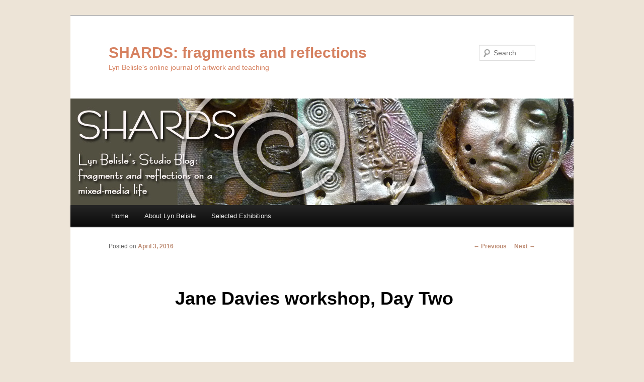

--- FILE ---
content_type: text/html; charset=UTF-8
request_url: https://earthshards.com/jane-davies-workshop-day-two/
body_size: 13860
content:
<!DOCTYPE html>
<!--[if IE 6]>
<html id="ie6" lang="en-US">
<![endif]-->
<!--[if IE 7]>
<html id="ie7" lang="en-US">
<![endif]-->
<!--[if IE 8]>
<html id="ie8" lang="en-US">
<![endif]-->
<!--[if !(IE 6) & !(IE 7) & !(IE 8)]><!-->
<html lang="en-US">
<!--<![endif]-->
<head>
<meta charset="UTF-8" />
<meta name="viewport" content="width=device-width" />
<title>
Jane Davies workshop, Day Two | SHARDS: fragments and reflections	</title>
<link rel="profile" href="https://gmpg.org/xfn/11" />
<link rel="stylesheet" type="text/css" media="all" href="https://earthshards.com/wp-content/themes/twentyeleven/style.css?ver=20231107" />
<link rel="pingback" href="https://earthshards.com/xmlrpc.php">
<!--[if lt IE 9]>
<script src="https://earthshards.com/wp-content/themes/twentyeleven/js/html5.js?ver=3.7.0" type="text/javascript"></script>
<![endif]-->
<meta name='robots' content='max-image-preview:large' />
<link rel='dns-prefetch' href='//secure.gravatar.com' />
<link rel='dns-prefetch' href='//stats.wp.com' />
<link rel='dns-prefetch' href='//v0.wordpress.com' />
<link rel='dns-prefetch' href='//widgets.wp.com' />
<link rel='dns-prefetch' href='//s0.wp.com' />
<link rel='dns-prefetch' href='//0.gravatar.com' />
<link rel='dns-prefetch' href='//1.gravatar.com' />
<link rel='dns-prefetch' href='//2.gravatar.com' />
<link rel="alternate" type="application/rss+xml" title="SHARDS: fragments and reflections &raquo; Feed" href="https://earthshards.com/feed/" />
<link rel="alternate" type="application/rss+xml" title="SHARDS: fragments and reflections &raquo; Comments Feed" href="https://earthshards.com/comments/feed/" />
<link rel="alternate" type="application/rss+xml" title="SHARDS: fragments and reflections &raquo; Jane Davies workshop, Day Two Comments Feed" href="https://earthshards.com/jane-davies-workshop-day-two/feed/" />
<link rel="alternate" title="oEmbed (JSON)" type="application/json+oembed" href="https://earthshards.com/wp-json/oembed/1.0/embed?url=https%3A%2F%2Fearthshards.com%2Fjane-davies-workshop-day-two%2F" />
<link rel="alternate" title="oEmbed (XML)" type="text/xml+oembed" href="https://earthshards.com/wp-json/oembed/1.0/embed?url=https%3A%2F%2Fearthshards.com%2Fjane-davies-workshop-day-two%2F&#038;format=xml" />
<style id='wp-img-auto-sizes-contain-inline-css' type='text/css'>
img:is([sizes=auto i],[sizes^="auto," i]){contain-intrinsic-size:3000px 1500px}
/*# sourceURL=wp-img-auto-sizes-contain-inline-css */
</style>
<link rel='stylesheet' id='jetpack_related-posts-css' href='https://earthshards.com/wp-content/plugins/jetpack/modules/related-posts/related-posts.css?ver=20240116' type='text/css' media='all' />
<style id='wp-emoji-styles-inline-css' type='text/css'>

	img.wp-smiley, img.emoji {
		display: inline !important;
		border: none !important;
		box-shadow: none !important;
		height: 1em !important;
		width: 1em !important;
		margin: 0 0.07em !important;
		vertical-align: -0.1em !important;
		background: none !important;
		padding: 0 !important;
	}
/*# sourceURL=wp-emoji-styles-inline-css */
</style>
<style id='wp-block-library-inline-css' type='text/css'>
:root{--wp-block-synced-color:#7a00df;--wp-block-synced-color--rgb:122,0,223;--wp-bound-block-color:var(--wp-block-synced-color);--wp-editor-canvas-background:#ddd;--wp-admin-theme-color:#007cba;--wp-admin-theme-color--rgb:0,124,186;--wp-admin-theme-color-darker-10:#006ba1;--wp-admin-theme-color-darker-10--rgb:0,107,160.5;--wp-admin-theme-color-darker-20:#005a87;--wp-admin-theme-color-darker-20--rgb:0,90,135;--wp-admin-border-width-focus:2px}@media (min-resolution:192dpi){:root{--wp-admin-border-width-focus:1.5px}}.wp-element-button{cursor:pointer}:root .has-very-light-gray-background-color{background-color:#eee}:root .has-very-dark-gray-background-color{background-color:#313131}:root .has-very-light-gray-color{color:#eee}:root .has-very-dark-gray-color{color:#313131}:root .has-vivid-green-cyan-to-vivid-cyan-blue-gradient-background{background:linear-gradient(135deg,#00d084,#0693e3)}:root .has-purple-crush-gradient-background{background:linear-gradient(135deg,#34e2e4,#4721fb 50%,#ab1dfe)}:root .has-hazy-dawn-gradient-background{background:linear-gradient(135deg,#faaca8,#dad0ec)}:root .has-subdued-olive-gradient-background{background:linear-gradient(135deg,#fafae1,#67a671)}:root .has-atomic-cream-gradient-background{background:linear-gradient(135deg,#fdd79a,#004a59)}:root .has-nightshade-gradient-background{background:linear-gradient(135deg,#330968,#31cdcf)}:root .has-midnight-gradient-background{background:linear-gradient(135deg,#020381,#2874fc)}:root{--wp--preset--font-size--normal:16px;--wp--preset--font-size--huge:42px}.has-regular-font-size{font-size:1em}.has-larger-font-size{font-size:2.625em}.has-normal-font-size{font-size:var(--wp--preset--font-size--normal)}.has-huge-font-size{font-size:var(--wp--preset--font-size--huge)}.has-text-align-center{text-align:center}.has-text-align-left{text-align:left}.has-text-align-right{text-align:right}.has-fit-text{white-space:nowrap!important}#end-resizable-editor-section{display:none}.aligncenter{clear:both}.items-justified-left{justify-content:flex-start}.items-justified-center{justify-content:center}.items-justified-right{justify-content:flex-end}.items-justified-space-between{justify-content:space-between}.screen-reader-text{border:0;clip-path:inset(50%);height:1px;margin:-1px;overflow:hidden;padding:0;position:absolute;width:1px;word-wrap:normal!important}.screen-reader-text:focus{background-color:#ddd;clip-path:none;color:#444;display:block;font-size:1em;height:auto;left:5px;line-height:normal;padding:15px 23px 14px;text-decoration:none;top:5px;width:auto;z-index:100000}html :where(.has-border-color){border-style:solid}html :where([style*=border-top-color]){border-top-style:solid}html :where([style*=border-right-color]){border-right-style:solid}html :where([style*=border-bottom-color]){border-bottom-style:solid}html :where([style*=border-left-color]){border-left-style:solid}html :where([style*=border-width]){border-style:solid}html :where([style*=border-top-width]){border-top-style:solid}html :where([style*=border-right-width]){border-right-style:solid}html :where([style*=border-bottom-width]){border-bottom-style:solid}html :where([style*=border-left-width]){border-left-style:solid}html :where(img[class*=wp-image-]){height:auto;max-width:100%}:where(figure){margin:0 0 1em}html :where(.is-position-sticky){--wp-admin--admin-bar--position-offset:var(--wp-admin--admin-bar--height,0px)}@media screen and (max-width:600px){html :where(.is-position-sticky){--wp-admin--admin-bar--position-offset:0px}}

/*# sourceURL=wp-block-library-inline-css */
</style><link rel='stylesheet' id='wp-block-heading-css' href='https://earthshards.com/wp-includes/blocks/heading/style.min.css?ver=6.9' type='text/css' media='all' />
<link rel='stylesheet' id='wp-block-group-css' href='https://earthshards.com/wp-includes/blocks/group/style.min.css?ver=6.9' type='text/css' media='all' />
<link rel='stylesheet' id='wp-block-group-theme-css' href='https://earthshards.com/wp-includes/blocks/group/theme.min.css?ver=6.9' type='text/css' media='all' />
<link rel='stylesheet' id='wp-block-paragraph-css' href='https://earthshards.com/wp-includes/blocks/paragraph/style.min.css?ver=6.9' type='text/css' media='all' />
<style id='global-styles-inline-css' type='text/css'>
:root{--wp--preset--aspect-ratio--square: 1;--wp--preset--aspect-ratio--4-3: 4/3;--wp--preset--aspect-ratio--3-4: 3/4;--wp--preset--aspect-ratio--3-2: 3/2;--wp--preset--aspect-ratio--2-3: 2/3;--wp--preset--aspect-ratio--16-9: 16/9;--wp--preset--aspect-ratio--9-16: 9/16;--wp--preset--color--black: #000;--wp--preset--color--cyan-bluish-gray: #abb8c3;--wp--preset--color--white: #fff;--wp--preset--color--pale-pink: #f78da7;--wp--preset--color--vivid-red: #cf2e2e;--wp--preset--color--luminous-vivid-orange: #ff6900;--wp--preset--color--luminous-vivid-amber: #fcb900;--wp--preset--color--light-green-cyan: #7bdcb5;--wp--preset--color--vivid-green-cyan: #00d084;--wp--preset--color--pale-cyan-blue: #8ed1fc;--wp--preset--color--vivid-cyan-blue: #0693e3;--wp--preset--color--vivid-purple: #9b51e0;--wp--preset--color--blue: #1982d1;--wp--preset--color--dark-gray: #373737;--wp--preset--color--medium-gray: #666;--wp--preset--color--light-gray: #e2e2e2;--wp--preset--gradient--vivid-cyan-blue-to-vivid-purple: linear-gradient(135deg,rgb(6,147,227) 0%,rgb(155,81,224) 100%);--wp--preset--gradient--light-green-cyan-to-vivid-green-cyan: linear-gradient(135deg,rgb(122,220,180) 0%,rgb(0,208,130) 100%);--wp--preset--gradient--luminous-vivid-amber-to-luminous-vivid-orange: linear-gradient(135deg,rgb(252,185,0) 0%,rgb(255,105,0) 100%);--wp--preset--gradient--luminous-vivid-orange-to-vivid-red: linear-gradient(135deg,rgb(255,105,0) 0%,rgb(207,46,46) 100%);--wp--preset--gradient--very-light-gray-to-cyan-bluish-gray: linear-gradient(135deg,rgb(238,238,238) 0%,rgb(169,184,195) 100%);--wp--preset--gradient--cool-to-warm-spectrum: linear-gradient(135deg,rgb(74,234,220) 0%,rgb(151,120,209) 20%,rgb(207,42,186) 40%,rgb(238,44,130) 60%,rgb(251,105,98) 80%,rgb(254,248,76) 100%);--wp--preset--gradient--blush-light-purple: linear-gradient(135deg,rgb(255,206,236) 0%,rgb(152,150,240) 100%);--wp--preset--gradient--blush-bordeaux: linear-gradient(135deg,rgb(254,205,165) 0%,rgb(254,45,45) 50%,rgb(107,0,62) 100%);--wp--preset--gradient--luminous-dusk: linear-gradient(135deg,rgb(255,203,112) 0%,rgb(199,81,192) 50%,rgb(65,88,208) 100%);--wp--preset--gradient--pale-ocean: linear-gradient(135deg,rgb(255,245,203) 0%,rgb(182,227,212) 50%,rgb(51,167,181) 100%);--wp--preset--gradient--electric-grass: linear-gradient(135deg,rgb(202,248,128) 0%,rgb(113,206,126) 100%);--wp--preset--gradient--midnight: linear-gradient(135deg,rgb(2,3,129) 0%,rgb(40,116,252) 100%);--wp--preset--font-size--small: 13px;--wp--preset--font-size--medium: 20px;--wp--preset--font-size--large: 36px;--wp--preset--font-size--x-large: 42px;--wp--preset--spacing--20: 0.44rem;--wp--preset--spacing--30: 0.67rem;--wp--preset--spacing--40: 1rem;--wp--preset--spacing--50: 1.5rem;--wp--preset--spacing--60: 2.25rem;--wp--preset--spacing--70: 3.38rem;--wp--preset--spacing--80: 5.06rem;--wp--preset--shadow--natural: 6px 6px 9px rgba(0, 0, 0, 0.2);--wp--preset--shadow--deep: 12px 12px 50px rgba(0, 0, 0, 0.4);--wp--preset--shadow--sharp: 6px 6px 0px rgba(0, 0, 0, 0.2);--wp--preset--shadow--outlined: 6px 6px 0px -3px rgb(255, 255, 255), 6px 6px rgb(0, 0, 0);--wp--preset--shadow--crisp: 6px 6px 0px rgb(0, 0, 0);}:where(.is-layout-flex){gap: 0.5em;}:where(.is-layout-grid){gap: 0.5em;}body .is-layout-flex{display: flex;}.is-layout-flex{flex-wrap: wrap;align-items: center;}.is-layout-flex > :is(*, div){margin: 0;}body .is-layout-grid{display: grid;}.is-layout-grid > :is(*, div){margin: 0;}:where(.wp-block-columns.is-layout-flex){gap: 2em;}:where(.wp-block-columns.is-layout-grid){gap: 2em;}:where(.wp-block-post-template.is-layout-flex){gap: 1.25em;}:where(.wp-block-post-template.is-layout-grid){gap: 1.25em;}.has-black-color{color: var(--wp--preset--color--black) !important;}.has-cyan-bluish-gray-color{color: var(--wp--preset--color--cyan-bluish-gray) !important;}.has-white-color{color: var(--wp--preset--color--white) !important;}.has-pale-pink-color{color: var(--wp--preset--color--pale-pink) !important;}.has-vivid-red-color{color: var(--wp--preset--color--vivid-red) !important;}.has-luminous-vivid-orange-color{color: var(--wp--preset--color--luminous-vivid-orange) !important;}.has-luminous-vivid-amber-color{color: var(--wp--preset--color--luminous-vivid-amber) !important;}.has-light-green-cyan-color{color: var(--wp--preset--color--light-green-cyan) !important;}.has-vivid-green-cyan-color{color: var(--wp--preset--color--vivid-green-cyan) !important;}.has-pale-cyan-blue-color{color: var(--wp--preset--color--pale-cyan-blue) !important;}.has-vivid-cyan-blue-color{color: var(--wp--preset--color--vivid-cyan-blue) !important;}.has-vivid-purple-color{color: var(--wp--preset--color--vivid-purple) !important;}.has-black-background-color{background-color: var(--wp--preset--color--black) !important;}.has-cyan-bluish-gray-background-color{background-color: var(--wp--preset--color--cyan-bluish-gray) !important;}.has-white-background-color{background-color: var(--wp--preset--color--white) !important;}.has-pale-pink-background-color{background-color: var(--wp--preset--color--pale-pink) !important;}.has-vivid-red-background-color{background-color: var(--wp--preset--color--vivid-red) !important;}.has-luminous-vivid-orange-background-color{background-color: var(--wp--preset--color--luminous-vivid-orange) !important;}.has-luminous-vivid-amber-background-color{background-color: var(--wp--preset--color--luminous-vivid-amber) !important;}.has-light-green-cyan-background-color{background-color: var(--wp--preset--color--light-green-cyan) !important;}.has-vivid-green-cyan-background-color{background-color: var(--wp--preset--color--vivid-green-cyan) !important;}.has-pale-cyan-blue-background-color{background-color: var(--wp--preset--color--pale-cyan-blue) !important;}.has-vivid-cyan-blue-background-color{background-color: var(--wp--preset--color--vivid-cyan-blue) !important;}.has-vivid-purple-background-color{background-color: var(--wp--preset--color--vivid-purple) !important;}.has-black-border-color{border-color: var(--wp--preset--color--black) !important;}.has-cyan-bluish-gray-border-color{border-color: var(--wp--preset--color--cyan-bluish-gray) !important;}.has-white-border-color{border-color: var(--wp--preset--color--white) !important;}.has-pale-pink-border-color{border-color: var(--wp--preset--color--pale-pink) !important;}.has-vivid-red-border-color{border-color: var(--wp--preset--color--vivid-red) !important;}.has-luminous-vivid-orange-border-color{border-color: var(--wp--preset--color--luminous-vivid-orange) !important;}.has-luminous-vivid-amber-border-color{border-color: var(--wp--preset--color--luminous-vivid-amber) !important;}.has-light-green-cyan-border-color{border-color: var(--wp--preset--color--light-green-cyan) !important;}.has-vivid-green-cyan-border-color{border-color: var(--wp--preset--color--vivid-green-cyan) !important;}.has-pale-cyan-blue-border-color{border-color: var(--wp--preset--color--pale-cyan-blue) !important;}.has-vivid-cyan-blue-border-color{border-color: var(--wp--preset--color--vivid-cyan-blue) !important;}.has-vivid-purple-border-color{border-color: var(--wp--preset--color--vivid-purple) !important;}.has-vivid-cyan-blue-to-vivid-purple-gradient-background{background: var(--wp--preset--gradient--vivid-cyan-blue-to-vivid-purple) !important;}.has-light-green-cyan-to-vivid-green-cyan-gradient-background{background: var(--wp--preset--gradient--light-green-cyan-to-vivid-green-cyan) !important;}.has-luminous-vivid-amber-to-luminous-vivid-orange-gradient-background{background: var(--wp--preset--gradient--luminous-vivid-amber-to-luminous-vivid-orange) !important;}.has-luminous-vivid-orange-to-vivid-red-gradient-background{background: var(--wp--preset--gradient--luminous-vivid-orange-to-vivid-red) !important;}.has-very-light-gray-to-cyan-bluish-gray-gradient-background{background: var(--wp--preset--gradient--very-light-gray-to-cyan-bluish-gray) !important;}.has-cool-to-warm-spectrum-gradient-background{background: var(--wp--preset--gradient--cool-to-warm-spectrum) !important;}.has-blush-light-purple-gradient-background{background: var(--wp--preset--gradient--blush-light-purple) !important;}.has-blush-bordeaux-gradient-background{background: var(--wp--preset--gradient--blush-bordeaux) !important;}.has-luminous-dusk-gradient-background{background: var(--wp--preset--gradient--luminous-dusk) !important;}.has-pale-ocean-gradient-background{background: var(--wp--preset--gradient--pale-ocean) !important;}.has-electric-grass-gradient-background{background: var(--wp--preset--gradient--electric-grass) !important;}.has-midnight-gradient-background{background: var(--wp--preset--gradient--midnight) !important;}.has-small-font-size{font-size: var(--wp--preset--font-size--small) !important;}.has-medium-font-size{font-size: var(--wp--preset--font-size--medium) !important;}.has-large-font-size{font-size: var(--wp--preset--font-size--large) !important;}.has-x-large-font-size{font-size: var(--wp--preset--font-size--x-large) !important;}
/*# sourceURL=global-styles-inline-css */
</style>

<style id='classic-theme-styles-inline-css' type='text/css'>
/*! This file is auto-generated */
.wp-block-button__link{color:#fff;background-color:#32373c;border-radius:9999px;box-shadow:none;text-decoration:none;padding:calc(.667em + 2px) calc(1.333em + 2px);font-size:1.125em}.wp-block-file__button{background:#32373c;color:#fff;text-decoration:none}
/*# sourceURL=/wp-includes/css/classic-themes.min.css */
</style>
<link rel='stylesheet' id='wp-components-css' href='https://earthshards.com/wp-includes/css/dist/components/style.min.css?ver=6.9' type='text/css' media='all' />
<link rel='stylesheet' id='wp-preferences-css' href='https://earthshards.com/wp-includes/css/dist/preferences/style.min.css?ver=6.9' type='text/css' media='all' />
<link rel='stylesheet' id='wp-block-editor-css' href='https://earthshards.com/wp-includes/css/dist/block-editor/style.min.css?ver=6.9' type='text/css' media='all' />
<link rel='stylesheet' id='wp-reusable-blocks-css' href='https://earthshards.com/wp-includes/css/dist/reusable-blocks/style.min.css?ver=6.9' type='text/css' media='all' />
<link rel='stylesheet' id='wp-patterns-css' href='https://earthshards.com/wp-includes/css/dist/patterns/style.min.css?ver=6.9' type='text/css' media='all' />
<link rel='stylesheet' id='wp-editor-css' href='https://earthshards.com/wp-includes/css/dist/editor/style.min.css?ver=6.9' type='text/css' media='all' />
<link rel='stylesheet' id='blocks-twoj-slideshow-style-css-css' href='https://earthshards.com/wp-content/plugins/2j-slideshow/inc/addons/block/dist/blocks.style.build.css?ver=1.3.53' type='text/css' media='all' />
<link rel='stylesheet' id='twentyeleven-block-style-css' href='https://earthshards.com/wp-content/themes/twentyeleven/blocks.css?ver=20230122' type='text/css' media='all' />
<link rel='stylesheet' id='subscribe-modal-css-css' href='https://earthshards.com/wp-content/plugins/jetpack/modules/subscriptions/subscribe-modal/subscribe-modal.css?ver=15.4' type='text/css' media='all' />
<link rel='stylesheet' id='jetpack_likes-css' href='https://earthshards.com/wp-content/plugins/jetpack/modules/likes/style.css?ver=15.4' type='text/css' media='all' />
<link rel='stylesheet' id='jetpack-subscriptions-css' href='https://earthshards.com/wp-content/plugins/jetpack/_inc/build/subscriptions/subscriptions.min.css?ver=15.4' type='text/css' media='all' />
<link rel='stylesheet' id='sharedaddy-css' href='https://earthshards.com/wp-content/plugins/jetpack/modules/sharedaddy/sharing.css?ver=15.4' type='text/css' media='all' />
<link rel='stylesheet' id='social-logos-css' href='https://earthshards.com/wp-content/plugins/jetpack/_inc/social-logos/social-logos.min.css?ver=15.4' type='text/css' media='all' />
<script type="text/javascript" id="jetpack_related-posts-js-extra">
/* <![CDATA[ */
var related_posts_js_options = {"post_heading":"h4"};
//# sourceURL=jetpack_related-posts-js-extra
/* ]]> */
</script>
<script type="text/javascript" src="https://earthshards.com/wp-content/plugins/jetpack/_inc/build/related-posts/related-posts.min.js?ver=20240116" id="jetpack_related-posts-js"></script>
<link rel="https://api.w.org/" href="https://earthshards.com/wp-json/" /><link rel="alternate" title="JSON" type="application/json" href="https://earthshards.com/wp-json/wp/v2/posts/4414" /><link rel="EditURI" type="application/rsd+xml" title="RSD" href="https://earthshards.com/xmlrpc.php?rsd" />
<meta name="generator" content="WordPress 6.9" />
<link rel="canonical" href="https://earthshards.com/jane-davies-workshop-day-two/" />
<link rel='shortlink' href='https://earthshards.com/?p=4414' />
	<style>img#wpstats{display:none}</style>
			<style>
		/* Link color */
		a,
		#site-title a:focus,
		#site-title a:hover,
		#site-title a:active,
		.entry-title a:hover,
		.entry-title a:focus,
		.entry-title a:active,
		.widget_twentyeleven_ephemera .comments-link a:hover,
		section.recent-posts .other-recent-posts a[rel="bookmark"]:hover,
		section.recent-posts .other-recent-posts .comments-link a:hover,
		.format-image footer.entry-meta a:hover,
		#site-generator a:hover {
			color: #bd8c74;
		}
		section.recent-posts .other-recent-posts .comments-link a:hover {
			border-color: #bd8c74;
		}
		article.feature-image.small .entry-summary p a:hover,
		.entry-header .comments-link a:hover,
		.entry-header .comments-link a:focus,
		.entry-header .comments-link a:active,
		.feature-slider a.active {
			background-color: #bd8c74;
		}
	</style>
			<style type="text/css" id="twentyeleven-header-css">
				#site-title a,
		#site-description {
			color: #d68160;
		}
		</style>
		<style type="text/css" id="custom-background-css">
body.custom-background { background-color: #ede4d7; }
</style>
	
<!-- Jetpack Open Graph Tags -->
<meta property="og:type" content="article" />
<meta property="og:title" content="Jane Davies workshop, Day Two" />
<meta property="og:url" content="https://earthshards.com/jane-davies-workshop-day-two/" />
<meta property="og:description" content="Today&#8217;s workshop was as intense and enjoyable as yesterday&#8217;s, and we all worked just as hard. Jane had us build on yesterday&#8217;s foundation paintings, adding more shapes, lines, vei…" />
<meta property="article:published_time" content="2016-04-03T00:46:09+00:00" />
<meta property="article:modified_time" content="2016-04-07T00:32:27+00:00" />
<meta property="og:site_name" content="SHARDS: fragments and reflections" />
<meta property="og:image" content="https://earthshards.com/wp-content/uploads/2016/04/1-1-150x150.jpg" />
<meta property="og:image:secure_url" content="https://i0.wp.com/earthshards.com/wp-content/uploads/2016/04/1-1-150x150.jpg?ssl=1" />
<meta property="og:image" content="https://earthshards.com/wp-content/uploads/2016/04/DSCN6019-150x150.jpg" />
<meta property="og:image:secure_url" content="https://i0.wp.com/earthshards.com/wp-content/uploads/2016/04/DSCN6019-150x150.jpg?ssl=1" />
<meta property="og:image" content="https://earthshards.com/wp-content/uploads/2016/04/DSCN6021-150x150.jpg" />
<meta property="og:image:secure_url" content="https://i0.wp.com/earthshards.com/wp-content/uploads/2016/04/DSCN6021-150x150.jpg?ssl=1" />
<meta property="og:image" content="https://earthshards.com/wp-content/uploads/2016/04/DSCN5961-1-150x150.jpg" />
<meta property="og:image:secure_url" content="https://i0.wp.com/earthshards.com/wp-content/uploads/2016/04/DSCN5961-1-150x150.jpg?ssl=1" />
<meta property="og:image" content="https://earthshards.com/wp-content/uploads/2016/04/7-1-150x150.jpg" />
<meta property="og:image:secure_url" content="https://i0.wp.com/earthshards.com/wp-content/uploads/2016/04/7-1-150x150.jpg?ssl=1" />
<meta property="og:image" content="https://earthshards.com/wp-content/uploads/2016/04/DSCN6026-150x150.jpg" />
<meta property="og:image:secure_url" content="https://i0.wp.com/earthshards.com/wp-content/uploads/2016/04/DSCN6026-150x150.jpg?ssl=1" />
<meta property="og:image" content="https://earthshards.com/wp-content/uploads/2016/04/DSCN5957-150x150.jpg" />
<meta property="og:image:secure_url" content="https://i0.wp.com/earthshards.com/wp-content/uploads/2016/04/DSCN5957-150x150.jpg?ssl=1" />
<meta property="og:image" content="https://earthshards.com/wp-content/uploads/2016/04/DSCN6017-1-150x150.jpg" />
<meta property="og:image:secure_url" content="https://i0.wp.com/earthshards.com/wp-content/uploads/2016/04/DSCN6017-1-150x150.jpg?ssl=1" />
<meta property="og:image" content="https://earthshards.com/wp-content/uploads/2016/04/8-150x150.jpg" />
<meta property="og:image:secure_url" content="https://i0.wp.com/earthshards.com/wp-content/uploads/2016/04/8-150x150.jpg?ssl=1" />
<meta property="og:image" content="https://earthshards.com/wp-content/uploads/2016/04/DSCN6013-1-150x150.jpg" />
<meta property="og:image:secure_url" content="https://i0.wp.com/earthshards.com/wp-content/uploads/2016/04/DSCN6013-1-150x150.jpg?ssl=1" />
<meta property="og:image" content="https://earthshards.com/wp-content/uploads/2016/04/DSCN5966-1-150x150.jpg" />
<meta property="og:image:secure_url" content="https://i0.wp.com/earthshards.com/wp-content/uploads/2016/04/DSCN5966-1-150x150.jpg?ssl=1" />
<meta property="og:image" content="https://earthshards.com/wp-content/uploads/2016/04/DSCN6011-1-150x150.jpg" />
<meta property="og:image:secure_url" content="https://i0.wp.com/earthshards.com/wp-content/uploads/2016/04/DSCN6011-1-150x150.jpg?ssl=1" />
<meta property="og:image" content="https://earthshards.com/wp-content/uploads/2016/04/DSCN6010-1-150x150.jpg" />
<meta property="og:image:secure_url" content="https://i0.wp.com/earthshards.com/wp-content/uploads/2016/04/DSCN6010-1-150x150.jpg?ssl=1" />
<meta property="og:image" content="https://earthshards.com/wp-content/uploads/2016/04/DSCN5975-150x150.jpg" />
<meta property="og:image:secure_url" content="https://i0.wp.com/earthshards.com/wp-content/uploads/2016/04/DSCN5975-150x150.jpg?ssl=1" />
<meta property="og:image" content="https://earthshards.com/wp-content/uploads/2016/04/DSCN6015-1-150x150.jpg" />
<meta property="og:image:secure_url" content="https://i0.wp.com/earthshards.com/wp-content/uploads/2016/04/DSCN6015-1-150x150.jpg?ssl=1" />
<meta property="og:image:width" content="1536" />
<meta property="og:image:height" content="2048" />
<meta property="og:image:alt" content="" />
<meta property="og:locale" content="en_US" />
<meta name="twitter:site" content="@lynbelislestudio" />
<meta name="twitter:text:title" content="Jane Davies workshop, Day Two" />
<meta name="twitter:image" content="https://earthshards.com/wp-content/uploads/2016/04/1-1-150x150.jpg?w=640" />
<meta name="twitter:card" content="summary_large_image" />

<!-- End Jetpack Open Graph Tags -->
<style id='jetpack-block-subscriptions-inline-css' type='text/css'>
.is-style-compact .is-not-subscriber .wp-block-button__link,.is-style-compact .is-not-subscriber .wp-block-jetpack-subscriptions__button{border-end-start-radius:0!important;border-start-start-radius:0!important;margin-inline-start:0!important}.is-style-compact .is-not-subscriber .components-text-control__input,.is-style-compact .is-not-subscriber p#subscribe-email input[type=email]{border-end-end-radius:0!important;border-start-end-radius:0!important}.is-style-compact:not(.wp-block-jetpack-subscriptions__use-newline) .components-text-control__input{border-inline-end-width:0!important}.wp-block-jetpack-subscriptions.wp-block-jetpack-subscriptions__supports-newline .wp-block-jetpack-subscriptions__form-container{display:flex;flex-direction:column}.wp-block-jetpack-subscriptions.wp-block-jetpack-subscriptions__supports-newline:not(.wp-block-jetpack-subscriptions__use-newline) .is-not-subscriber .wp-block-jetpack-subscriptions__form-elements{align-items:flex-start;display:flex}.wp-block-jetpack-subscriptions.wp-block-jetpack-subscriptions__supports-newline:not(.wp-block-jetpack-subscriptions__use-newline) p#subscribe-submit{display:flex;justify-content:center}.wp-block-jetpack-subscriptions.wp-block-jetpack-subscriptions__supports-newline .wp-block-jetpack-subscriptions__form .wp-block-jetpack-subscriptions__button,.wp-block-jetpack-subscriptions.wp-block-jetpack-subscriptions__supports-newline .wp-block-jetpack-subscriptions__form .wp-block-jetpack-subscriptions__textfield .components-text-control__input,.wp-block-jetpack-subscriptions.wp-block-jetpack-subscriptions__supports-newline .wp-block-jetpack-subscriptions__form button,.wp-block-jetpack-subscriptions.wp-block-jetpack-subscriptions__supports-newline .wp-block-jetpack-subscriptions__form input[type=email],.wp-block-jetpack-subscriptions.wp-block-jetpack-subscriptions__supports-newline form .wp-block-jetpack-subscriptions__button,.wp-block-jetpack-subscriptions.wp-block-jetpack-subscriptions__supports-newline form .wp-block-jetpack-subscriptions__textfield .components-text-control__input,.wp-block-jetpack-subscriptions.wp-block-jetpack-subscriptions__supports-newline form button,.wp-block-jetpack-subscriptions.wp-block-jetpack-subscriptions__supports-newline form input[type=email]{box-sizing:border-box;cursor:pointer;line-height:1.3;min-width:auto!important;white-space:nowrap!important}.wp-block-jetpack-subscriptions.wp-block-jetpack-subscriptions__supports-newline .wp-block-jetpack-subscriptions__form input[type=email]::placeholder,.wp-block-jetpack-subscriptions.wp-block-jetpack-subscriptions__supports-newline .wp-block-jetpack-subscriptions__form input[type=email]:disabled,.wp-block-jetpack-subscriptions.wp-block-jetpack-subscriptions__supports-newline form input[type=email]::placeholder,.wp-block-jetpack-subscriptions.wp-block-jetpack-subscriptions__supports-newline form input[type=email]:disabled{color:currentColor;opacity:.5}.wp-block-jetpack-subscriptions.wp-block-jetpack-subscriptions__supports-newline .wp-block-jetpack-subscriptions__form .wp-block-jetpack-subscriptions__button,.wp-block-jetpack-subscriptions.wp-block-jetpack-subscriptions__supports-newline .wp-block-jetpack-subscriptions__form button,.wp-block-jetpack-subscriptions.wp-block-jetpack-subscriptions__supports-newline form .wp-block-jetpack-subscriptions__button,.wp-block-jetpack-subscriptions.wp-block-jetpack-subscriptions__supports-newline form button{border-color:#0000;border-style:solid}.wp-block-jetpack-subscriptions.wp-block-jetpack-subscriptions__supports-newline .wp-block-jetpack-subscriptions__form .wp-block-jetpack-subscriptions__textfield,.wp-block-jetpack-subscriptions.wp-block-jetpack-subscriptions__supports-newline .wp-block-jetpack-subscriptions__form p#subscribe-email,.wp-block-jetpack-subscriptions.wp-block-jetpack-subscriptions__supports-newline form .wp-block-jetpack-subscriptions__textfield,.wp-block-jetpack-subscriptions.wp-block-jetpack-subscriptions__supports-newline form p#subscribe-email{background:#0000;flex-grow:1}.wp-block-jetpack-subscriptions.wp-block-jetpack-subscriptions__supports-newline .wp-block-jetpack-subscriptions__form .wp-block-jetpack-subscriptions__textfield .components-base-control__field,.wp-block-jetpack-subscriptions.wp-block-jetpack-subscriptions__supports-newline .wp-block-jetpack-subscriptions__form .wp-block-jetpack-subscriptions__textfield .components-text-control__input,.wp-block-jetpack-subscriptions.wp-block-jetpack-subscriptions__supports-newline .wp-block-jetpack-subscriptions__form .wp-block-jetpack-subscriptions__textfield input[type=email],.wp-block-jetpack-subscriptions.wp-block-jetpack-subscriptions__supports-newline .wp-block-jetpack-subscriptions__form p#subscribe-email .components-base-control__field,.wp-block-jetpack-subscriptions.wp-block-jetpack-subscriptions__supports-newline .wp-block-jetpack-subscriptions__form p#subscribe-email .components-text-control__input,.wp-block-jetpack-subscriptions.wp-block-jetpack-subscriptions__supports-newline .wp-block-jetpack-subscriptions__form p#subscribe-email input[type=email],.wp-block-jetpack-subscriptions.wp-block-jetpack-subscriptions__supports-newline form .wp-block-jetpack-subscriptions__textfield .components-base-control__field,.wp-block-jetpack-subscriptions.wp-block-jetpack-subscriptions__supports-newline form .wp-block-jetpack-subscriptions__textfield .components-text-control__input,.wp-block-jetpack-subscriptions.wp-block-jetpack-subscriptions__supports-newline form .wp-block-jetpack-subscriptions__textfield input[type=email],.wp-block-jetpack-subscriptions.wp-block-jetpack-subscriptions__supports-newline form p#subscribe-email .components-base-control__field,.wp-block-jetpack-subscriptions.wp-block-jetpack-subscriptions__supports-newline form p#subscribe-email .components-text-control__input,.wp-block-jetpack-subscriptions.wp-block-jetpack-subscriptions__supports-newline form p#subscribe-email input[type=email]{height:auto;margin:0;width:100%}.wp-block-jetpack-subscriptions.wp-block-jetpack-subscriptions__supports-newline .wp-block-jetpack-subscriptions__form p#subscribe-email,.wp-block-jetpack-subscriptions.wp-block-jetpack-subscriptions__supports-newline .wp-block-jetpack-subscriptions__form p#subscribe-submit,.wp-block-jetpack-subscriptions.wp-block-jetpack-subscriptions__supports-newline form p#subscribe-email,.wp-block-jetpack-subscriptions.wp-block-jetpack-subscriptions__supports-newline form p#subscribe-submit{line-height:0;margin:0;padding:0}.wp-block-jetpack-subscriptions.wp-block-jetpack-subscriptions__supports-newline.wp-block-jetpack-subscriptions__show-subs .wp-block-jetpack-subscriptions__subscount{font-size:16px;margin:8px 0;text-align:end}.wp-block-jetpack-subscriptions.wp-block-jetpack-subscriptions__supports-newline.wp-block-jetpack-subscriptions__use-newline .wp-block-jetpack-subscriptions__form-elements{display:block}.wp-block-jetpack-subscriptions.wp-block-jetpack-subscriptions__supports-newline.wp-block-jetpack-subscriptions__use-newline .wp-block-jetpack-subscriptions__button,.wp-block-jetpack-subscriptions.wp-block-jetpack-subscriptions__supports-newline.wp-block-jetpack-subscriptions__use-newline button{display:inline-block;max-width:100%}.wp-block-jetpack-subscriptions.wp-block-jetpack-subscriptions__supports-newline.wp-block-jetpack-subscriptions__use-newline .wp-block-jetpack-subscriptions__subscount{text-align:start}#subscribe-submit.is-link{text-align:center;width:auto!important}#subscribe-submit.is-link a{margin-left:0!important;margin-top:0!important;width:auto!important}@keyframes jetpack-memberships_button__spinner-animation{to{transform:rotate(1turn)}}.jetpack-memberships-spinner{display:none;height:1em;margin:0 0 0 5px;width:1em}.jetpack-memberships-spinner svg{height:100%;margin-bottom:-2px;width:100%}.jetpack-memberships-spinner-rotating{animation:jetpack-memberships_button__spinner-animation .75s linear infinite;transform-origin:center}.is-loading .jetpack-memberships-spinner{display:inline-block}body.jetpack-memberships-modal-open{overflow:hidden}dialog.jetpack-memberships-modal{opacity:1}dialog.jetpack-memberships-modal,dialog.jetpack-memberships-modal iframe{background:#0000;border:0;bottom:0;box-shadow:none;height:100%;left:0;margin:0;padding:0;position:fixed;right:0;top:0;width:100%}dialog.jetpack-memberships-modal::backdrop{background-color:#000;opacity:.7;transition:opacity .2s ease-out}dialog.jetpack-memberships-modal.is-loading,dialog.jetpack-memberships-modal.is-loading::backdrop{opacity:0}
/*# sourceURL=https://earthshards.com/wp-content/plugins/jetpack/_inc/blocks/subscriptions/view.css?minify=false */
</style>
</head>

<body class="wp-singular post-template-default single single-post postid-4414 single-format-standard custom-background wp-embed-responsive wp-theme-twentyeleven metaslider-plugin single-author singular two-column right-sidebar">
<div class="skip-link"><a class="assistive-text" href="#content">Skip to primary content</a></div><div id="page" class="hfeed">
	<header id="branding">
			<hgroup>
				<h1 id="site-title"><span><a href="https://earthshards.com/" rel="home">SHARDS: fragments and reflections</a></span></h1>
				<h2 id="site-description">Lyn Belisle&#039;s online journal of artwork and teaching</h2>
			</hgroup>

						<a href="https://earthshards.com/">
				<img src="https://earthshards.com/wp-content/uploads/2013/12/14blogbannerflat.jpg" width="1000" height="212" alt="SHARDS: fragments and reflections" srcset="https://earthshards.com/wp-content/uploads/2013/12/14blogbannerflat.jpg 1000w, https://earthshards.com/wp-content/uploads/2013/12/14blogbannerflat-300x63.jpg 300w, https://earthshards.com/wp-content/uploads/2013/12/14blogbannerflat-500x106.jpg 500w" sizes="(max-width: 1000px) 100vw, 1000px" decoding="async" fetchpriority="high" />			</a>
			
									<form method="get" id="searchform" action="https://earthshards.com/">
		<label for="s" class="assistive-text">Search</label>
		<input type="text" class="field" name="s" id="s" placeholder="Search" />
		<input type="submit" class="submit" name="submit" id="searchsubmit" value="Search" />
	</form>
			
			<nav id="access">
				<h3 class="assistive-text">Main menu</h3>
				<div class="menu"><ul>
<li ><a href="https://earthshards.com/">Home</a></li><li class="page_item page-item-2"><a href="https://earthshards.com/about/">About Lyn Belisle</a></li>
<li class="page_item page-item-1821"><a href="https://earthshards.com/website-lynbelisle-com/">Selected Exhibitions</a></li>
</ul></div>
			</nav><!-- #access -->
	</header><!-- #branding -->


	<div id="main">

		<div id="primary">
			<div id="content" role="main">

				
					<nav id="nav-single">
						<h3 class="assistive-text">Post navigation</h3>
						<span class="nav-previous"><a href="https://earthshards.com/jane-davies-workshop-day-one/" rel="prev"><span class="meta-nav">&larr;</span> Previous</a></span>
						<span class="nav-next"><a href="https://earthshards.com/jane-davies-workshop-day-three/" rel="next">Next <span class="meta-nav">&rarr;</span></a></span>
					</nav><!-- #nav-single -->

					
<article id="post-4414" class="post-4414 post type-post status-publish format-standard hentry category-abstract-art category-inspiration category-other-artists-2 category-teaching category-techniques category-travel category-workshops tag-jane-davies">
	<header class="entry-header">
		<h1 class="entry-title">Jane Davies workshop, Day Two</h1>

				<div class="entry-meta">
			<span class="sep">Posted on </span><a href="https://earthshards.com/jane-davies-workshop-day-two/" title="12:46 am" rel="bookmark"><time class="entry-date" datetime="2016-04-03T00:46:09-05:00">April 3, 2016</time></a><span class="by-author"> <span class="sep"> by </span> <span class="author vcard"><a class="url fn n" href="https://earthshards.com/author/lynbelisle/" title="View all posts by lynbelisle" rel="author">lynbelisle</a></span></span>		</div><!-- .entry-meta -->
			</header><!-- .entry-header -->

	<div class="entry-content">
		<p><iframe src="https://www.youtube.com/embed/c3Su02ERCcI" width="420" height="315" frameborder="0" allowfullscreen="allowfullscreen"></iframe></p>
<p><strong>Today&#8217;s workshop was as intense and enjoyable as yesterday&#8217;s,</strong> and we all worked just as hard. Jane had us build on yesterday&#8217;s foundation paintings, adding more shapes, lines, veils and pattern. She focused on contrasts of scale, value and hue. It was tough to paint over our previous hard work, but it resulted in growth and options &#8211; <em>and a bit of good-natured grumbling.</em></p>
<p><strong>Jane strongly suggests</strong> beginning with a list of elements to explore and use that to get into the piece until the process itself takes over. She has many techniques to help move the painting forward, and a lot of those can be found <a href="http://janedaviesstudios.com/videos-and-tutorials/">right here</a> on her website, but working with her in person is amazing. <em>She also plays a mean ukulele &#8211; we painted to &#8220;Somewhere Over the Rainbow.&#8221;<br />
</em></p>
<p><strong>Take a look at some of today&#8217;s photos</strong> to see how we are progressing. As to where we&#8217;ll end up . . .it&#8217;s a mystery &#8211; but tomorrow is our last day!<strong> Stay tuned, y&#8217;all.</strong></p>

		<style type="text/css">
			#gallery-4 {
				margin: auto;
			}
			#gallery-4 .gallery-item {
				float: left;
				margin-top: 10px;
				text-align: center;
				width: 33%;
			}
			#gallery-4 img {
				border: 2px solid #cfcfcf;
			}
			#gallery-4 .gallery-caption {
				margin-left: 0;
			}
			/* see gallery_shortcode() in wp-includes/media.php */
		</style>
		<div id='gallery-4' class='gallery galleryid-4414 gallery-columns-3 gallery-size-thumbnail'><dl class='gallery-item'>
			<dt class='gallery-icon portrait'>
				<a href='https://earthshards.com/jane-davies-workshop-day-two/1-38/'><img decoding="async" width="150" height="150" src="https://earthshards.com/wp-content/uploads/2016/04/1-1-150x150.jpg" class="attachment-thumbnail size-thumbnail" alt="" aria-describedby="gallery-4-4434" /></a>
			</dt>
				<dd class='wp-caption-text gallery-caption' id='gallery-4-4434'>
				Jane demonstrates veiling
				</dd></dl><dl class='gallery-item'>
			<dt class='gallery-icon landscape'>
				<a href='https://earthshards.com/jane-davies-workshop-day-two/dscn6019/'><img loading="lazy" decoding="async" width="150" height="150" src="https://earthshards.com/wp-content/uploads/2016/04/DSCN6019-150x150.jpg" class="attachment-thumbnail size-thumbnail" alt="" /></a>
			</dt></dl><dl class='gallery-item'>
			<dt class='gallery-icon landscape'>
				<a href='https://earthshards.com/jane-davies-workshop-day-two/dscn6021/'><img loading="lazy" decoding="async" width="150" height="150" src="https://earthshards.com/wp-content/uploads/2016/04/DSCN6021-150x150.jpg" class="attachment-thumbnail size-thumbnail" alt="" /></a>
			</dt></dl><br style="clear: both" /><dl class='gallery-item'>
			<dt class='gallery-icon landscape'>
				<a href='https://earthshards.com/jane-davies-workshop-day-two/dscn5961-2/'><img loading="lazy" decoding="async" width="150" height="150" src="https://earthshards.com/wp-content/uploads/2016/04/DSCN5961-1-150x150.jpg" class="attachment-thumbnail size-thumbnail" alt="" /></a>
			</dt></dl><dl class='gallery-item'>
			<dt class='gallery-icon portrait'>
				<a href='https://earthshards.com/jane-davies-workshop-day-two/7-26/'><img loading="lazy" decoding="async" width="150" height="150" src="https://earthshards.com/wp-content/uploads/2016/04/7-1-150x150.jpg" class="attachment-thumbnail size-thumbnail" alt="" /></a>
			</dt></dl><dl class='gallery-item'>
			<dt class='gallery-icon landscape'>
				<a href='https://earthshards.com/jane-davies-workshop-day-two/dscn6026/'><img loading="lazy" decoding="async" width="150" height="150" src="https://earthshards.com/wp-content/uploads/2016/04/DSCN6026-150x150.jpg" class="attachment-thumbnail size-thumbnail" alt="" aria-describedby="gallery-4-4432" /></a>
			</dt>
				<dd class='wp-caption-text gallery-caption' id='gallery-4-4432'>
				Amanda and Jane compare ukulele notes 🙂
				</dd></dl><br style="clear: both" /><dl class='gallery-item'>
			<dt class='gallery-icon landscape'>
				<a href='https://earthshards.com/jane-davies-workshop-day-two/dscn5957/'><img loading="lazy" decoding="async" width="150" height="150" src="https://earthshards.com/wp-content/uploads/2016/04/DSCN5957-150x150.jpg" class="attachment-thumbnail size-thumbnail" alt="" /></a>
			</dt></dl><dl class='gallery-item'>
			<dt class='gallery-icon landscape'>
				<a href='https://earthshards.com/jane-davies-workshop-day-two/dscn6017-2/'><img loading="lazy" decoding="async" width="150" height="150" src="https://earthshards.com/wp-content/uploads/2016/04/DSCN6017-1-150x150.jpg" class="attachment-thumbnail size-thumbnail" alt="" /></a>
			</dt></dl><dl class='gallery-item'>
			<dt class='gallery-icon portrait'>
				<a href='https://earthshards.com/jane-davies-workshop-day-two/8-26/'><img loading="lazy" decoding="async" width="150" height="150" src="https://earthshards.com/wp-content/uploads/2016/04/8-150x150.jpg" class="attachment-thumbnail size-thumbnail" alt="" /></a>
			</dt></dl><br style="clear: both" /><dl class='gallery-item'>
			<dt class='gallery-icon landscape'>
				<a href='https://earthshards.com/jane-davies-workshop-day-two/dscn6013-2/'><img loading="lazy" decoding="async" width="150" height="150" src="https://earthshards.com/wp-content/uploads/2016/04/DSCN6013-1-150x150.jpg" class="attachment-thumbnail size-thumbnail" alt="" /></a>
			</dt></dl><dl class='gallery-item'>
			<dt class='gallery-icon landscape'>
				<a href='https://earthshards.com/jane-davies-workshop-day-two/dscn5966-2/'><img loading="lazy" decoding="async" width="150" height="150" src="https://earthshards.com/wp-content/uploads/2016/04/DSCN5966-1-150x150.jpg" class="attachment-thumbnail size-thumbnail" alt="" /></a>
			</dt></dl><dl class='gallery-item'>
			<dt class='gallery-icon landscape'>
				<a href='https://earthshards.com/jane-davies-workshop-day-two/dscn6011-2/'><img loading="lazy" decoding="async" width="150" height="150" src="https://earthshards.com/wp-content/uploads/2016/04/DSCN6011-1-150x150.jpg" class="attachment-thumbnail size-thumbnail" alt="" /></a>
			</dt></dl><br style="clear: both" /><dl class='gallery-item'>
			<dt class='gallery-icon landscape'>
				<a href='https://earthshards.com/jane-davies-workshop-day-two/dscn6010-2/'><img loading="lazy" decoding="async" width="150" height="150" src="https://earthshards.com/wp-content/uploads/2016/04/DSCN6010-1-150x150.jpg" class="attachment-thumbnail size-thumbnail" alt="" /></a>
			</dt></dl><dl class='gallery-item'>
			<dt class='gallery-icon landscape'>
				<a href='https://earthshards.com/jane-davies-workshop-day-two/dscn5975/'><img loading="lazy" decoding="async" width="150" height="150" src="https://earthshards.com/wp-content/uploads/2016/04/DSCN5975-150x150.jpg" class="attachment-thumbnail size-thumbnail" alt="" aria-describedby="gallery-4-4437" /></a>
			</dt>
				<dd class='wp-caption-text gallery-caption' id='gallery-4-4437'>
				From this . . .
				</dd></dl><dl class='gallery-item'>
			<dt class='gallery-icon landscape'>
				<a href='https://earthshards.com/jane-davies-workshop-day-two/dscn6015-2/'><img loading="lazy" decoding="async" width="150" height="150" src="https://earthshards.com/wp-content/uploads/2016/04/DSCN6015-1-150x150.jpg" class="attachment-thumbnail size-thumbnail" alt="" aria-describedby="gallery-4-4428" /></a>
			</dt>
				<dd class='wp-caption-text gallery-caption' id='gallery-4-4428'>
				to this . . .and more to come
				</dd></dl><br style="clear: both" />
		</div>

<p>&nbsp;</p>
<div class="sharedaddy sd-sharing-enabled"><div class="robots-nocontent sd-block sd-social sd-social-icon-text sd-sharing"><h3 class="sd-title">Share this:</h3><div class="sd-content"><ul><li class="share-email"><a rel="nofollow noopener noreferrer"
				data-shared="sharing-email-4414"
				class="share-email sd-button share-icon"
				href="mailto:?subject=%5BShared%20Post%5D%20Jane%20Davies%20workshop%2C%20Day%20Two&#038;body=https%3A%2F%2Fearthshards.com%2Fjane-davies-workshop-day-two%2F&#038;share=email"
				target="_blank"
				aria-labelledby="sharing-email-4414"
				data-email-share-error-title="Do you have email set up?" data-email-share-error-text="If you&#039;re having problems sharing via email, you might not have email set up for your browser. You may need to create a new email yourself." data-email-share-nonce="4d47a68dc1" data-email-share-track-url="https://earthshards.com/jane-davies-workshop-day-two/?share=email">
				<span id="sharing-email-4414" hidden>Click to email a link to a friend (Opens in new window)</span>
				<span>Email</span>
			</a></li><li class="share-linkedin"><a rel="nofollow noopener noreferrer"
				data-shared="sharing-linkedin-4414"
				class="share-linkedin sd-button share-icon"
				href="https://earthshards.com/jane-davies-workshop-day-two/?share=linkedin"
				target="_blank"
				aria-labelledby="sharing-linkedin-4414"
				>
				<span id="sharing-linkedin-4414" hidden>Click to share on LinkedIn (Opens in new window)</span>
				<span>LinkedIn</span>
			</a></li><li><a href="#" class="sharing-anchor sd-button share-more"><span>More</span></a></li><li class="share-end"></li></ul><div class="sharing-hidden"><div class="inner" style="display: none;"><ul><li class="share-print"><a rel="nofollow noopener noreferrer"
				data-shared="sharing-print-4414"
				class="share-print sd-button share-icon"
				href="https://earthshards.com/jane-davies-workshop-day-two/#print?share=print"
				target="_blank"
				aria-labelledby="sharing-print-4414"
				>
				<span id="sharing-print-4414" hidden>Click to print (Opens in new window)</span>
				<span>Print</span>
			</a></li><li class="share-tumblr"><a rel="nofollow noopener noreferrer"
				data-shared="sharing-tumblr-4414"
				class="share-tumblr sd-button share-icon"
				href="https://earthshards.com/jane-davies-workshop-day-two/?share=tumblr"
				target="_blank"
				aria-labelledby="sharing-tumblr-4414"
				>
				<span id="sharing-tumblr-4414" hidden>Click to share on Tumblr (Opens in new window)</span>
				<span>Tumblr</span>
			</a></li><li class="share-facebook"><a rel="nofollow noopener noreferrer"
				data-shared="sharing-facebook-4414"
				class="share-facebook sd-button share-icon"
				href="https://earthshards.com/jane-davies-workshop-day-two/?share=facebook"
				target="_blank"
				aria-labelledby="sharing-facebook-4414"
				>
				<span id="sharing-facebook-4414" hidden>Click to share on Facebook (Opens in new window)</span>
				<span>Facebook</span>
			</a></li><li class="share-twitter"><a rel="nofollow noopener noreferrer"
				data-shared="sharing-twitter-4414"
				class="share-twitter sd-button share-icon"
				href="https://earthshards.com/jane-davies-workshop-day-two/?share=twitter"
				target="_blank"
				aria-labelledby="sharing-twitter-4414"
				>
				<span id="sharing-twitter-4414" hidden>Click to share on X (Opens in new window)</span>
				<span>X</span>
			</a></li><li class="share-pinterest"><a rel="nofollow noopener noreferrer"
				data-shared="sharing-pinterest-4414"
				class="share-pinterest sd-button share-icon"
				href="https://earthshards.com/jane-davies-workshop-day-two/?share=pinterest"
				target="_blank"
				aria-labelledby="sharing-pinterest-4414"
				>
				<span id="sharing-pinterest-4414" hidden>Click to share on Pinterest (Opens in new window)</span>
				<span>Pinterest</span>
			</a></li><li class="share-end"></li></ul></div></div></div></div></div><div class='sharedaddy sd-block sd-like jetpack-likes-widget-wrapper jetpack-likes-widget-unloaded' id='like-post-wrapper-42688158-4414-6971fc217422a' data-src='https://widgets.wp.com/likes/?ver=15.4#blog_id=42688158&amp;post_id=4414&amp;origin=earthshards.com&amp;obj_id=42688158-4414-6971fc217422a' data-name='like-post-frame-42688158-4414-6971fc217422a' data-title='Like or Reblog'><h3 class="sd-title">Like this:</h3><div class='likes-widget-placeholder post-likes-widget-placeholder' style='height: 55px;'><span class='button'><span>Like</span></span> <span class="loading">Loading...</span></div><span class='sd-text-color'></span><a class='sd-link-color'></a></div>
<div id='jp-relatedposts' class='jp-relatedposts' >
	
</div>			</div><!-- .entry-content -->

	<footer class="entry-meta">
		This entry was posted in <a href="https://earthshards.com/category/abstract-art/" rel="category tag">abstract art</a>, <a href="https://earthshards.com/category/inspiration/" rel="category tag">Inspiration</a>, <a href="https://earthshards.com/category/other-artists-2/" rel="category tag">Other Artists</a>, <a href="https://earthshards.com/category/teaching/" rel="category tag">Teaching</a>, <a href="https://earthshards.com/category/techniques/" rel="category tag">techniques</a>, <a href="https://earthshards.com/category/travel/" rel="category tag">travel</a>, <a href="https://earthshards.com/category/workshops/" rel="category tag">workshops</a> and tagged <a href="https://earthshards.com/tag/jane-davies/" rel="tag">Jane Davies</a> by <a href="https://earthshards.com/author/lynbelisle/">lynbelisle</a>. Bookmark the <a href="https://earthshards.com/jane-davies-workshop-day-two/" title="Permalink to Jane Davies workshop, Day Two" rel="bookmark">permalink</a>.
		
			</footer><!-- .entry-meta -->
</article><!-- #post-4414 -->

						<div id="comments">
	
	
			<h2 id="comments-title">
			One thought on &ldquo;<span>Jane Davies workshop, Day Two</span>&rdquo;		</h2>

		
		<ol class="commentlist">
					<li class="comment even thread-even depth-1" id="li-comment-234355">
		<article id="comment-234355" class="comment">
			<footer class="comment-meta">
				<div class="comment-author vcard">
					<img alt='' src='https://secure.gravatar.com/avatar/a76c2888b25cfcd294a7b050411e5a58ba09fde5d3956715df6d61eba8d65b61?s=68&#038;d=retro&#038;r=g' srcset='https://secure.gravatar.com/avatar/a76c2888b25cfcd294a7b050411e5a58ba09fde5d3956715df6d61eba8d65b61?s=136&#038;d=retro&#038;r=g 2x' class='avatar avatar-68 photo' height='68' width='68' loading='lazy' decoding='async'/><span class="fn">Mary James</span> on <a href="https://earthshards.com/jane-davies-workshop-day-two/#comment-234355"><time datetime="2016-04-03T01:15:14-05:00">April 3, 2016 at 1:15 am</time></a> <span class="says">said:</span>
										</div><!-- .comment-author .vcard -->

					
					
				</footer>

				<div class="comment-content"><p>I am so excited (and jealous) that you are there with Jane!  I am looking forward to hearing all about your wonderful experience!  Enjoy you last day!</p>
</div>

				<div class="reply">
					<a rel="nofollow" class="comment-reply-link" href="https://earthshards.com/jane-davies-workshop-day-two/?replytocom=234355#respond" data-commentid="234355" data-postid="4414" data-belowelement="comment-234355" data-respondelement="respond" data-replyto="Reply to Mary James" aria-label="Reply to Mary James">Reply <span>&darr;</span></a>				</div><!-- .reply -->
			</article><!-- #comment-## -->

				</li><!-- #comment-## -->
		</ol>

		
		
	
		<div id="respond" class="comment-respond">
		<h3 id="reply-title" class="comment-reply-title">Leave a Reply <small><a rel="nofollow" id="cancel-comment-reply-link" href="/jane-davies-workshop-day-two/#respond" style="display:none;">Cancel reply</a></small></h3><form action="https://earthshards.com/wp-comments-post.php" method="post" id="commentform" class="comment-form"><p class="comment-notes"><span id="email-notes">Your email address will not be published.</span> <span class="required-field-message">Required fields are marked <span class="required">*</span></span></p><p class="comment-form-comment"><label for="comment">Comment <span class="required">*</span></label> <textarea id="comment" name="comment" cols="45" rows="8" maxlength="65525" required="required"></textarea></p><p class="comment-form-author"><label for="author">Name <span class="required">*</span></label> <input id="author" name="author" type="text" value="" size="30" maxlength="245" autocomplete="name" required="required" /></p>
<p class="comment-form-email"><label for="email">Email <span class="required">*</span></label> <input id="email" name="email" type="text" value="" size="30" maxlength="100" aria-describedby="email-notes" autocomplete="email" required="required" /></p>
<p class="comment-form-url"><label for="url">Website</label> <input id="url" name="url" type="text" value="" size="30" maxlength="200" autocomplete="url" /></p>
<p class="comment-form-cookies-consent"><input id="wp-comment-cookies-consent" name="wp-comment-cookies-consent" type="checkbox" value="yes" /> <label for="wp-comment-cookies-consent">Save my name, email, and website in this browser for the next time I comment.</label></p>
<p class="comment-subscription-form"><input type="checkbox" name="subscribe_blog" id="subscribe_blog" value="subscribe" style="width: auto; -moz-appearance: checkbox; -webkit-appearance: checkbox;" /> <label class="subscribe-label" id="subscribe-blog-label" for="subscribe_blog">Notify me of new posts by email.</label></p><p class="form-submit"><input name="submit" type="submit" id="submit" class="submit" value="Post Comment" /> <input type='hidden' name='comment_post_ID' value='4414' id='comment_post_ID' />
<input type='hidden' name='comment_parent' id='comment_parent' value='0' />
</p><p style="display: none;"><input type="hidden" id="akismet_comment_nonce" name="akismet_comment_nonce" value="b5e766ca04" /></p><p style="display: none !important;" class="akismet-fields-container" data-prefix="ak_"><label>&#916;<textarea name="ak_hp_textarea" cols="45" rows="8" maxlength="100"></textarea></label><input type="hidden" id="ak_js_1" name="ak_js" value="200"/><script>document.getElementById( "ak_js_1" ).setAttribute( "value", ( new Date() ).getTime() );</script></p></form>	</div><!-- #respond -->
	<p class="akismet_comment_form_privacy_notice">This site uses Akismet to reduce spam. <a href="https://akismet.com/privacy/" target="_blank" rel="nofollow noopener">Learn how your comment data is processed.</a></p>
</div><!-- #comments -->

				
			</div><!-- #content -->
		</div><!-- #primary -->


	</div><!-- #main -->

	<footer id="colophon">

			
<div id="supplementary" class="two">
		<div id="first" class="widget-area" role="complementary">
		<aside id="block-5" class="widget widget_block">	<div class="wp-block-jetpack-subscriptions__supports-newline wp-block-jetpack-subscriptions">
		<div class="wp-block-jetpack-subscriptions__container is-not-subscriber">
							<form
					action="https://wordpress.com/email-subscriptions"
					method="post"
					accept-charset="utf-8"
					data-blog="42688158"
					data-post_access_level="everybody"
					data-subscriber_email=""
					id="subscribe-blog"
				>
					<div class="wp-block-jetpack-subscriptions__form-elements">
												<p id="subscribe-email">
							<label
								id="subscribe-field-label"
								for="subscribe-field"
								class="screen-reader-text"
							>
								Type your email…							</label>
							<input
									required="required"
									type="email"
									name="email"
									autocomplete="email"
									class="no-border-radius "
									style="font-size: 16px;padding: 15px 23px 15px 23px;border-radius: 0px;border-width: 1px;"
									placeholder="Type your email…"
									value=""
									id="subscribe-field"
									title="Please fill in this field."
								/>						</p>
												<p id="subscribe-submit"
													>
							<input type="hidden" name="action" value="subscribe"/>
							<input type="hidden" name="blog_id" value="42688158"/>
							<input type="hidden" name="source" value="https://earthshards.com/jane-davies-workshop-day-two/"/>
							<input type="hidden" name="sub-type" value="subscribe-block"/>
							<input type="hidden" name="app_source" value=""/>
							<input type="hidden" name="redirect_fragment" value="subscribe-blog"/>
							<input type="hidden" name="lang" value="en_US"/>
							<input type="hidden" id="_wpnonce" name="_wpnonce" value="5b2a3b6983" /><input type="hidden" name="_wp_http_referer" value="/jane-davies-workshop-day-two/" /><input type="hidden" name="post_id" value="4414"/>							<button type="submit"
																	class="wp-block-button__link no-border-radius"
																									style="font-size: 16px;padding: 15px 23px 15px 23px;margin: 0; margin-left: 10px;border-radius: 0px;border-width: 1px;"
																name="jetpack_subscriptions_widget"
							>
								Subscribe							</button>
						</p>
					</div>
				</form>
								</div>
	</div>
	</aside>	</div><!-- #first .widget-area -->
	
		<div id="second" class="widget-area" role="complementary">
		<aside id="block-7" class="widget widget_block">	<div class="wp-block-jetpack-subscriptions__supports-newline wp-block-jetpack-subscriptions">
		<div class="wp-block-jetpack-subscriptions__container is-not-subscriber">
							<form
					action="https://wordpress.com/email-subscriptions"
					method="post"
					accept-charset="utf-8"
					data-blog="42688158"
					data-post_access_level="everybody"
					data-subscriber_email=""
					id="subscribe-blog-2"
				>
					<div class="wp-block-jetpack-subscriptions__form-elements">
												<p id="subscribe-email">
							<label
								id="subscribe-field-2-label"
								for="subscribe-field-2"
								class="screen-reader-text"
							>
								Type your email…							</label>
							<input
									required="required"
									type="email"
									name="email"
									autocomplete="email"
									class="no-border-radius "
									style="font-size: 16px;padding: 15px 23px 15px 23px;border-radius: 0px;border-width: 1px;"
									placeholder="Type your email…"
									value=""
									id="subscribe-field-2"
									title="Please fill in this field."
								/>						</p>
												<p id="subscribe-submit"
													>
							<input type="hidden" name="action" value="subscribe"/>
							<input type="hidden" name="blog_id" value="42688158"/>
							<input type="hidden" name="source" value="https://earthshards.com/jane-davies-workshop-day-two/"/>
							<input type="hidden" name="sub-type" value="subscribe-block"/>
							<input type="hidden" name="app_source" value=""/>
							<input type="hidden" name="redirect_fragment" value="subscribe-blog-2"/>
							<input type="hidden" name="lang" value="en_US"/>
							<input type="hidden" id="_wpnonce" name="_wpnonce" value="5b2a3b6983" /><input type="hidden" name="_wp_http_referer" value="/jane-davies-workshop-day-two/" /><input type="hidden" name="post_id" value="4414"/>							<button type="submit"
																	class="wp-block-button__link no-border-radius"
																									style="font-size: 16px;padding: 15px 23px 15px 23px;margin: 0; margin-left: 10px;border-radius: 0px;border-width: 1px;"
																name="jetpack_subscriptions_widget"
							>
								Subscribe							</button>
						</p>
					</div>
				</form>
								</div>
	</div>
	</aside>	</div><!-- #second .widget-area -->
	
	</div><!-- #supplementary -->

			<div id="site-generator">
												<a href="https://wordpress.org/" class="imprint" title="Semantic Personal Publishing Platform">
					Proudly powered by WordPress				</a>
			</div>
	</footer><!-- #colophon -->
</div><!-- #page -->

<script type="speculationrules">
{"prefetch":[{"source":"document","where":{"and":[{"href_matches":"/*"},{"not":{"href_matches":["/wp-*.php","/wp-admin/*","/wp-content/uploads/*","/wp-content/*","/wp-content/plugins/*","/wp-content/themes/twentyeleven/*","/*\\?(.+)"]}},{"not":{"selector_matches":"a[rel~=\"nofollow\"]"}},{"not":{"selector_matches":".no-prefetch, .no-prefetch a"}}]},"eagerness":"conservative"}]}
</script>
					<div class="jetpack-subscribe-modal">
						<div class="jetpack-subscribe-modal__modal-content">
								
	<div class="wp-block-group has-border-color" style="border-color:#dddddd;border-width:1px;margin-top:0;margin-bottom:0;padding-top:32px;padding-right:32px;padding-bottom:32px;padding-left:32px"><div class="wp-block-group__inner-container is-layout-constrained wp-container-core-group-is-layout-c99f67bc wp-block-group-is-layout-constrained">

	
		<h2 class="wp-block-heading has-text-align-center" style="margin-top:4px;margin-bottom:10px;font-size:26px;font-style:normal;font-weight:600">Discover more from SHARDS: fragments and reflections</h2>
		

		
		<p class='has-text-align-center' style='margin-top:4px;margin-bottom:1em;font-size:15px'>Subscribe now to keep reading and get access to the full archive.</p>
		

			<div class="wp-block-jetpack-subscriptions__supports-newline is-style-compact wp-block-jetpack-subscriptions">
		<div class="wp-block-jetpack-subscriptions__container is-not-subscriber">
							<form
					action="https://wordpress.com/email-subscriptions"
					method="post"
					accept-charset="utf-8"
					data-blog="42688158"
					data-post_access_level="everybody"
					data-subscriber_email=""
					id="subscribe-blog-3"
				>
					<div class="wp-block-jetpack-subscriptions__form-elements">
												<p id="subscribe-email">
							<label
								id="subscribe-field-3-label"
								for="subscribe-field-3"
								class="screen-reader-text"
							>
								Type your email…							</label>
							<input
									required="required"
									type="email"
									name="email"
									autocomplete="email"
									
									style="font-size: 16px;padding: 15px 23px 15px 23px;border-radius: 50px;border-width: 1px;"
									placeholder="Type your email…"
									value=""
									id="subscribe-field-3"
									title="Please fill in this field."
								/>						</p>
												<p id="subscribe-submit"
													>
							<input type="hidden" name="action" value="subscribe"/>
							<input type="hidden" name="blog_id" value="42688158"/>
							<input type="hidden" name="source" value="https://earthshards.com/jane-davies-workshop-day-two/"/>
							<input type="hidden" name="sub-type" value="subscribe-block"/>
							<input type="hidden" name="app_source" value="subscribe-modal"/>
							<input type="hidden" name="redirect_fragment" value="subscribe-blog-3"/>
							<input type="hidden" name="lang" value="en_US"/>
							<input type="hidden" id="_wpnonce" name="_wpnonce" value="5b2a3b6983" /><input type="hidden" name="_wp_http_referer" value="/jane-davies-workshop-day-two/" /><input type="hidden" name="post_id" value="4414"/>							<button type="submit"
																	class="wp-block-button__link"
																									style="font-size: 16px;padding: 15px 23px 15px 23px;margin: 0; margin-left: 10px;border-radius: 50px;border-width: 1px;"
																name="jetpack_subscriptions_widget"
							>
								Subscribe							</button>
						</p>
					</div>
				</form>
								</div>
	</div>
	

		
		<p class="has-text-align-center jetpack-subscribe-modal__close" style="margin-top:20px;margin-bottom:0;font-size:14px"><a href="#">Continue reading</a></p>
		
	</div></div>
							</div>
					</div>
				<div style="display:none">
			<div class="grofile-hash-map-b0eea97299da1432542acf8880715c03">
		</div>
		</div>
		
	<script type="text/javascript">
		window.WPCOM_sharing_counts = {"https://earthshards.com/jane-davies-workshop-day-two/":4414};
	</script>
						<script type="text/javascript" src="https://earthshards.com/wp-includes/js/comment-reply.min.js?ver=6.9" id="comment-reply-js" async="async" data-wp-strategy="async" fetchpriority="low"></script>
<script type="text/javascript" src="https://earthshards.com/wp-includes/js/dist/dom-ready.min.js?ver=f77871ff7694fffea381" id="wp-dom-ready-js"></script>
<script type="text/javascript" id="subscribe-modal-js-js-extra">
/* <![CDATA[ */
var Jetpack_Subscriptions = {"modalLoadTime":"60000","modalScrollThreshold":"50","modalInterval":"86400000"};
//# sourceURL=subscribe-modal-js-js-extra
/* ]]> */
</script>
<script type="text/javascript" src="https://earthshards.com/wp-content/plugins/jetpack/modules/subscriptions/subscribe-modal/subscribe-modal.js?ver=15.4" id="subscribe-modal-js-js"></script>
<script type="text/javascript" src="https://secure.gravatar.com/js/gprofiles.js?ver=202604" id="grofiles-cards-js"></script>
<script type="text/javascript" id="wpgroho-js-extra">
/* <![CDATA[ */
var WPGroHo = {"my_hash":""};
//# sourceURL=wpgroho-js-extra
/* ]]> */
</script>
<script type="text/javascript" src="https://earthshards.com/wp-content/plugins/jetpack/modules/wpgroho.js?ver=15.4" id="wpgroho-js"></script>
<script type="text/javascript" id="jetpack-stats-js-before">
/* <![CDATA[ */
_stq = window._stq || [];
_stq.push([ "view", {"v":"ext","blog":"42688158","post":"4414","tz":"-6","srv":"earthshards.com","j":"1:15.4"} ]);
_stq.push([ "clickTrackerInit", "42688158", "4414" ]);
//# sourceURL=jetpack-stats-js-before
/* ]]> */
</script>
<script type="text/javascript" src="https://stats.wp.com/e-202604.js" id="jetpack-stats-js" defer="defer" data-wp-strategy="defer"></script>
<script type="text/javascript" src="https://earthshards.com/wp-content/plugins/jetpack/_inc/build/likes/queuehandler.min.js?ver=15.4" id="jetpack_likes_queuehandler-js"></script>
<script defer type="text/javascript" src="https://earthshards.com/wp-content/plugins/akismet/_inc/akismet-frontend.js?ver=1762998911" id="akismet-frontend-js"></script>
<script type="text/javascript" id="jetpack-blocks-assets-base-url-js-before">
/* <![CDATA[ */
var Jetpack_Block_Assets_Base_Url="https://earthshards.com/wp-content/plugins/jetpack/_inc/blocks/";
//# sourceURL=jetpack-blocks-assets-base-url-js-before
/* ]]> */
</script>
<script type="text/javascript" src="https://earthshards.com/wp-includes/js/dist/vendor/wp-polyfill.min.js?ver=3.15.0" id="wp-polyfill-js"></script>
<script type="text/javascript" src="https://earthshards.com/wp-content/plugins/jetpack/_inc/blocks/subscriptions/view.js?minify=false&amp;ver=15.4" id="jetpack-block-subscriptions-js" defer="defer" data-wp-strategy="defer"></script>
<script type="text/javascript" id="sharing-js-js-extra">
/* <![CDATA[ */
var sharing_js_options = {"lang":"en","counts":"1","is_stats_active":"1"};
//# sourceURL=sharing-js-js-extra
/* ]]> */
</script>
<script type="text/javascript" src="https://earthshards.com/wp-content/plugins/jetpack/_inc/build/sharedaddy/sharing.min.js?ver=15.4" id="sharing-js-js"></script>
<script type="text/javascript" id="sharing-js-js-after">
/* <![CDATA[ */
var windowOpen;
			( function () {
				function matches( el, sel ) {
					return !! (
						el.matches && el.matches( sel ) ||
						el.msMatchesSelector && el.msMatchesSelector( sel )
					);
				}

				document.body.addEventListener( 'click', function ( event ) {
					if ( ! event.target ) {
						return;
					}

					var el;
					if ( matches( event.target, 'a.share-linkedin' ) ) {
						el = event.target;
					} else if ( event.target.parentNode && matches( event.target.parentNode, 'a.share-linkedin' ) ) {
						el = event.target.parentNode;
					}

					if ( el ) {
						event.preventDefault();

						// If there's another sharing window open, close it.
						if ( typeof windowOpen !== 'undefined' ) {
							windowOpen.close();
						}
						windowOpen = window.open( el.getAttribute( 'href' ), 'wpcomlinkedin', 'menubar=1,resizable=1,width=580,height=450' );
						return false;
					}
				} );
			} )();
var windowOpen;
			( function () {
				function matches( el, sel ) {
					return !! (
						el.matches && el.matches( sel ) ||
						el.msMatchesSelector && el.msMatchesSelector( sel )
					);
				}

				document.body.addEventListener( 'click', function ( event ) {
					if ( ! event.target ) {
						return;
					}

					var el;
					if ( matches( event.target, 'a.share-tumblr' ) ) {
						el = event.target;
					} else if ( event.target.parentNode && matches( event.target.parentNode, 'a.share-tumblr' ) ) {
						el = event.target.parentNode;
					}

					if ( el ) {
						event.preventDefault();

						// If there's another sharing window open, close it.
						if ( typeof windowOpen !== 'undefined' ) {
							windowOpen.close();
						}
						windowOpen = window.open( el.getAttribute( 'href' ), 'wpcomtumblr', 'menubar=1,resizable=1,width=450,height=450' );
						return false;
					}
				} );
			} )();
var windowOpen;
			( function () {
				function matches( el, sel ) {
					return !! (
						el.matches && el.matches( sel ) ||
						el.msMatchesSelector && el.msMatchesSelector( sel )
					);
				}

				document.body.addEventListener( 'click', function ( event ) {
					if ( ! event.target ) {
						return;
					}

					var el;
					if ( matches( event.target, 'a.share-facebook' ) ) {
						el = event.target;
					} else if ( event.target.parentNode && matches( event.target.parentNode, 'a.share-facebook' ) ) {
						el = event.target.parentNode;
					}

					if ( el ) {
						event.preventDefault();

						// If there's another sharing window open, close it.
						if ( typeof windowOpen !== 'undefined' ) {
							windowOpen.close();
						}
						windowOpen = window.open( el.getAttribute( 'href' ), 'wpcomfacebook', 'menubar=1,resizable=1,width=600,height=400' );
						return false;
					}
				} );
			} )();
var windowOpen;
			( function () {
				function matches( el, sel ) {
					return !! (
						el.matches && el.matches( sel ) ||
						el.msMatchesSelector && el.msMatchesSelector( sel )
					);
				}

				document.body.addEventListener( 'click', function ( event ) {
					if ( ! event.target ) {
						return;
					}

					var el;
					if ( matches( event.target, 'a.share-twitter' ) ) {
						el = event.target;
					} else if ( event.target.parentNode && matches( event.target.parentNode, 'a.share-twitter' ) ) {
						el = event.target.parentNode;
					}

					if ( el ) {
						event.preventDefault();

						// If there's another sharing window open, close it.
						if ( typeof windowOpen !== 'undefined' ) {
							windowOpen.close();
						}
						windowOpen = window.open( el.getAttribute( 'href' ), 'wpcomtwitter', 'menubar=1,resizable=1,width=600,height=350' );
						return false;
					}
				} );
			} )();
//# sourceURL=sharing-js-js-after
/* ]]> */
</script>
<script id="wp-emoji-settings" type="application/json">
{"baseUrl":"https://s.w.org/images/core/emoji/17.0.2/72x72/","ext":".png","svgUrl":"https://s.w.org/images/core/emoji/17.0.2/svg/","svgExt":".svg","source":{"concatemoji":"https://earthshards.com/wp-includes/js/wp-emoji-release.min.js?ver=6.9"}}
</script>
<script type="module">
/* <![CDATA[ */
/*! This file is auto-generated */
const a=JSON.parse(document.getElementById("wp-emoji-settings").textContent),o=(window._wpemojiSettings=a,"wpEmojiSettingsSupports"),s=["flag","emoji"];function i(e){try{var t={supportTests:e,timestamp:(new Date).valueOf()};sessionStorage.setItem(o,JSON.stringify(t))}catch(e){}}function c(e,t,n){e.clearRect(0,0,e.canvas.width,e.canvas.height),e.fillText(t,0,0);t=new Uint32Array(e.getImageData(0,0,e.canvas.width,e.canvas.height).data);e.clearRect(0,0,e.canvas.width,e.canvas.height),e.fillText(n,0,0);const a=new Uint32Array(e.getImageData(0,0,e.canvas.width,e.canvas.height).data);return t.every((e,t)=>e===a[t])}function p(e,t){e.clearRect(0,0,e.canvas.width,e.canvas.height),e.fillText(t,0,0);var n=e.getImageData(16,16,1,1);for(let e=0;e<n.data.length;e++)if(0!==n.data[e])return!1;return!0}function u(e,t,n,a){switch(t){case"flag":return n(e,"\ud83c\udff3\ufe0f\u200d\u26a7\ufe0f","\ud83c\udff3\ufe0f\u200b\u26a7\ufe0f")?!1:!n(e,"\ud83c\udde8\ud83c\uddf6","\ud83c\udde8\u200b\ud83c\uddf6")&&!n(e,"\ud83c\udff4\udb40\udc67\udb40\udc62\udb40\udc65\udb40\udc6e\udb40\udc67\udb40\udc7f","\ud83c\udff4\u200b\udb40\udc67\u200b\udb40\udc62\u200b\udb40\udc65\u200b\udb40\udc6e\u200b\udb40\udc67\u200b\udb40\udc7f");case"emoji":return!a(e,"\ud83e\u1fac8")}return!1}function f(e,t,n,a){let r;const o=(r="undefined"!=typeof WorkerGlobalScope&&self instanceof WorkerGlobalScope?new OffscreenCanvas(300,150):document.createElement("canvas")).getContext("2d",{willReadFrequently:!0}),s=(o.textBaseline="top",o.font="600 32px Arial",{});return e.forEach(e=>{s[e]=t(o,e,n,a)}),s}function r(e){var t=document.createElement("script");t.src=e,t.defer=!0,document.head.appendChild(t)}a.supports={everything:!0,everythingExceptFlag:!0},new Promise(t=>{let n=function(){try{var e=JSON.parse(sessionStorage.getItem(o));if("object"==typeof e&&"number"==typeof e.timestamp&&(new Date).valueOf()<e.timestamp+604800&&"object"==typeof e.supportTests)return e.supportTests}catch(e){}return null}();if(!n){if("undefined"!=typeof Worker&&"undefined"!=typeof OffscreenCanvas&&"undefined"!=typeof URL&&URL.createObjectURL&&"undefined"!=typeof Blob)try{var e="postMessage("+f.toString()+"("+[JSON.stringify(s),u.toString(),c.toString(),p.toString()].join(",")+"));",a=new Blob([e],{type:"text/javascript"});const r=new Worker(URL.createObjectURL(a),{name:"wpTestEmojiSupports"});return void(r.onmessage=e=>{i(n=e.data),r.terminate(),t(n)})}catch(e){}i(n=f(s,u,c,p))}t(n)}).then(e=>{for(const n in e)a.supports[n]=e[n],a.supports.everything=a.supports.everything&&a.supports[n],"flag"!==n&&(a.supports.everythingExceptFlag=a.supports.everythingExceptFlag&&a.supports[n]);var t;a.supports.everythingExceptFlag=a.supports.everythingExceptFlag&&!a.supports.flag,a.supports.everything||((t=a.source||{}).concatemoji?r(t.concatemoji):t.wpemoji&&t.twemoji&&(r(t.twemoji),r(t.wpemoji)))});
//# sourceURL=https://earthshards.com/wp-includes/js/wp-emoji-loader.min.js
/* ]]> */
</script>
	<iframe src='https://widgets.wp.com/likes/master.html?ver=20260122#ver=20260122' scrolling='no' id='likes-master' name='likes-master' style='display:none;'></iframe>
	<div id='likes-other-gravatars' role="dialog" aria-hidden="true" tabindex="-1"><div class="likes-text"><span>%d</span></div><ul class="wpl-avatars sd-like-gravatars"></ul></div>
	
</body>
</html>
